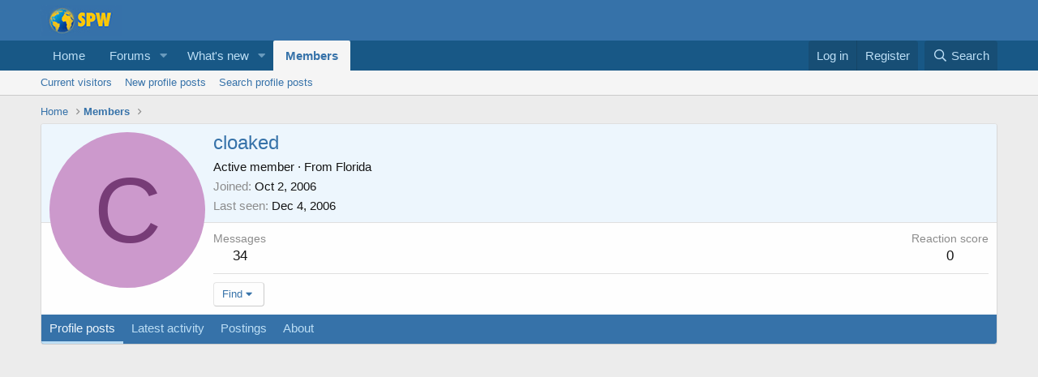

--- FILE ---
content_type: text/html; charset=utf-8
request_url: https://www.google.com/recaptcha/api2/aframe
body_size: 267
content:
<!DOCTYPE HTML><html><head><meta http-equiv="content-type" content="text/html; charset=UTF-8"></head><body><script nonce="XvrlPSTS_nf-U5BIf67f-w">/** Anti-fraud and anti-abuse applications only. See google.com/recaptcha */ try{var clients={'sodar':'https://pagead2.googlesyndication.com/pagead/sodar?'};window.addEventListener("message",function(a){try{if(a.source===window.parent){var b=JSON.parse(a.data);var c=clients[b['id']];if(c){var d=document.createElement('img');d.src=c+b['params']+'&rc='+(localStorage.getItem("rc::a")?sessionStorage.getItem("rc::b"):"");window.document.body.appendChild(d);sessionStorage.setItem("rc::e",parseInt(sessionStorage.getItem("rc::e")||0)+1);localStorage.setItem("rc::h",'1769018274299');}}}catch(b){}});window.parent.postMessage("_grecaptcha_ready", "*");}catch(b){}</script></body></html>